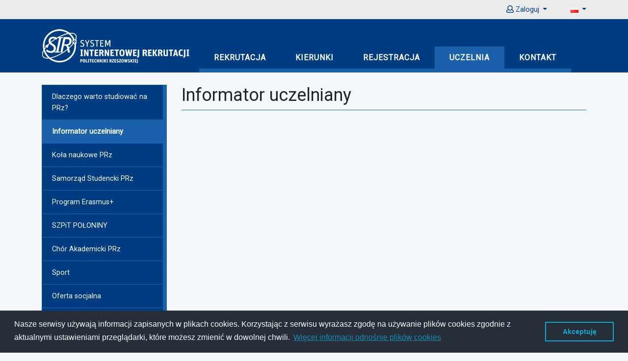

--- FILE ---
content_type: text/html; charset=UTF-8
request_url: https://rekrutacja.prz.edu.pl/uczelnia/informator
body_size: 4828
content:
<!doctype html><html lang="pl"><head>
<link rel="dns-prefetch" href="//www.googletagmanager.com">
<link rel="dns-prefetch" href="//rekrutacja.prz.edu.pl">
<link rel="dns-prefetch" href="//use.fontawesome.com">
<link rel="dns-prefetch" href="//fonts.gstatic.com">
<link rel="dns-prefetch" href="//dwm.prz.edu.pl">
<link rel="dns-prefetch" href="//bon.prz.edu.pl">
<link rel="dns-prefetch" href="//indd.adobe.com">
<link rel="dns-prefetch" href="//www.facebook.com">
<link rel="dns-prefetch" href="//twitter.com">
<link rel="dns-prefetch" href="//pl.linkedin.com">
<link rel="dns-prefetch" href="//www.youtube.com">
<link rel="dns-prefetch" href="//instagram.com">
<link rel="dns-prefetch" href="//w.prz.edu.pl"><script>(function(w,d,s,l,i){w[l]=w[l]||[];w[l].push({'gtm.start': new Date().getTime(),event:'gtm.js'});var f=d.getElementsByTagName(s)[0], j=d.createElement(s),dl=l!='dataLayer'?'&l='+l:'';j.async=true;j.src= 'https://www.googletagmanager.com/gtm.js?id='+i+dl;f.parentNode.insertBefore(j,f); })(window,document,'script','dataLayer','GTM-MVKX97K');</script><meta charset="utf-8"><meta http-equiv="X-UA-Compatible" content="IE=edge"><meta name="viewport" content="width=device-width, initial-scale=1, shrink-to-fit=no"><meta name="description" content="Gorąco zachęcamy do podjęcia studiów na Politechnice Rzeszowskiej – uczelni, która zapewnia niepowtarzalną atmosferę studiowania, bardzo dobre warunki do twórczego rozwoju wszelkich pasji i zainteresowań."><meta name="keywords" content="informator,rekrutacja,oferta kształcenia,najczęściej zadawane pytania"><meta name="author" content="Politechnika Rzeszowska"><link rel="icon" href="https://rekrutacja.prz.edu.pl/favicon.ico"><meta name="csrf-token" content="xZtRFXtBGW50i5X1y72uBmcXKGcx3cq0NzBdBfn7"><title>Informator uczelniany :: System Internetowej Rekrutacji Politechniki Rzeszowskiej</title><script defer src="https://use.fontawesome.com/releases/v5.0.10/js/all.js" integrity="sha384-slN8GvtUJGnv6ca26v8EzVaR9DC58QEwsIk9q1QXdCU8Yu8ck/tL/5szYlBbqmS+" crossorigin="anonymous"></script><link rel="dns-prefetch" href="https://fonts.gstatic.com"><link href="https://rekrutacja.prz.edu.pl/css/app.css" rel="stylesheet"><link href="https://rekrutacja.prz.edu.pl/css/style.css" rel="stylesheet">
<style>.page_speed_1353077016{ display:none;visibility:hidden } .page_speed_1896474565{ min-width:4rem;background-color:#ebebeb; } .page_speed_302528136{ width:100%;border:0; }</style>
</head><body><noscript><iframe src="https://www.googletagmanager.com/ns.html?id=GTM-MVKX97K" height="0" width="0" class="page_speed_1353077016"></iframe></noscript><header><ul id="skipLinks"><li><a href="#skip_top_menu">Przejdź do menu głównego</a></li><li class="d-none d-xl-inline"><a href="#skip_left_menu">Przejdź do menu bocznego</a></li><li><a href="#skip_content">Przejdź do treści strony</a></li><li><a href="https://rekrutacja.prz.edu.pl/mapa-serwisu">Przejdź do mapy serwisu</a></li></ul><div class="header bg-secondary"><div class="container"><div class="row"><div class="wcag_controls col d-none d-sm-block"></div><div class="col-10 col-sm-5 pr-0 text-right"><ul class="navbar-nav ml-auto"><li class="nav-item dropdown"><a class="nav-link dropdown-toggle" href="#" id="logowanie" role="button" data-toggle="dropdown" aria-haspopup="true" aria-expanded="false"><span class="far fa-user"></span> Zaloguj </a><div class="dropdown-menu dropdown-menu-right" aria-labelledby="logowanie"><form method="POST" class="px-4 py-3" action="https://rekrutacja.prz.edu.pl/logowanie"><input type="hidden" name="_token" value="xZtRFXtBGW50i5X1y72uBmcXKGcx3cq0NzBdBfn7"><div class="form-group row"><label for="login" class="col-md-12 col-form-label">Login (Nr SIR)</label><div class="col-md-12"><input id="login" type="text" class="form-control" name="id" value="" maxlength="6" required autofocus></div></div><div class="form-group row"><label for="password" class="col-md-12 col-form-label">Hasło</label><div class="col-md-12"><input id="password" type="password" class="form-control" name="password" required></div></div><div class="form-group row mb-0"><div class="col-md-12"><button type="submit" class="btn btn-primary" >Zaloguj</button></div></div></form><div class="dropdown-divider"></div><a class="dropdown-item" href="https://rekrutacja.prz.edu.pl/reset-hasla">Nie pamiętam hasła</a></div></li></ul></div><div class="col-2 col-sm-1 pl-0 text-right"><ul class="navbar-nav ml-auto"><li class="nav-item dropdown"><a class="nav-link dropdown-toggle" href="#" id="wersjaJezykowa" role="button" data-toggle="dropdown" aria-haspopup="true" aria-expanded="false"><img src="https://rekrutacja.prz.edu.pl/img/flaga-pl.png" width="16" height="11" class="mr-1" alt="Aktualna wersja językowa: PL" /></a><div  aria-labelledby="wersjaJezykowa"class="dropdown-menu dropdown-menu-right page_speed_1896474565"><a class="dropdown-item" href="https://rekrutacja.prz.edu.pl/jezyk/en"><img src="https://rekrutacja.prz.edu.pl/img/flaga-en.png" width="16" height="11" alt="Wersja językowa: EN" /></a></div></li></ul></div></div></div></div><nav class="navbar navbar-expand-xl navbar-dark bg-primary"><div class="container"><a class="navbar-brand mr-3" href="https://rekrutacja.prz.edu.pl" title="Strona główna SIR"><img src="https://rekrutacja.prz.edu.pl/img/sir_logo.png" width="305" height="75" alt="Strona główna"></a><span id="skip_top_menu"></span><button class="navbar-toggler navbar-toggler-right" type="button" data-toggle="collapse" data-target="#topmenu"><span class="navbar-toggler-icon">MENU</span></button><div class="collapse navbar-collapse" id="topmenu"><ul class="navbar-nav active"><li class="d-none d-xl-block nav-item "><a class="nav-link" href="https://rekrutacja.prz.edu.pl/rekrutacja">rekrutacja</a></li><li class="d-xl-none nav-item dropdown "><a class="nav-link dropdown-toggle" href="https://rekrutacja.prz.edu.pl/kierunki/study-in-english" id="navbarStudyInEnglish" role="button" data-toggle="dropdown" aria-haspopup="true" aria-expanded="false"> Study in English </a><div class="dropdown-menu" aria-labelledby="navbarStudyInEnglish"><a class="dropdown-item " href="https://rekrutacja.prz.edu.pl/kierunki/study-in-english">Courses of study in English</a><a class="dropdown-item" href="https://dwm.prz.edu.pl/en/recruitment-of-foreigners-and-poles-with-foreign-secondary-school-leaving-exams/application-procedures" rel="noopener noreferrer">Study in English<br /><span><small>(External link)</small></span></a></div></li><li class="d-xl-none nav-item dropdown "><a class="nav-link dropdown-toggle" href="https://rekrutacja.prz.edu.pl/rekrutacja" id="navbarRekrutacja" role="button" data-toggle="dropdown" aria-haspopup="true" aria-expanded="false"> rekrutacja </a><div class="dropdown-menu" aria-labelledby="navbarRekrutacja"><a class="dropdown-item " href="https://rekrutacja.prz.edu.pl/rekrutacja/aktualnosci">Aktualności</a><a class="dropdown-item " href="https://rekrutacja.prz.edu.pl/rekrutacja/2025">Rekrutacja 2025/2026</a><a class="dropdown-item " href="https://rekrutacja.prz.edu.pl/rekrutacja/krok-po-kroku">Rekrutacja krok po kroku</a><a class="dropdown-item " href="https://rekrutacja.prz.edu.pl/rekrutacja/harmonogram">Harmonogram rekrutacji</a><a class="dropdown-item " href="https://rekrutacja.prz.edu.pl/rekrutacja/dokumenty">Wymagane dokumenty</a><a class="dropdown-item " href="https://rekrutacja.prz.edu.pl/rekrutacja/foto-elektroniczne">Wymagania dotyczące zdjęć do Legitymacji</a><a class="dropdown-item " href="https://rekrutacja.prz.edu.pl/rekrutacja/oplata">Opłata rekrutacyjna</a><a class="dropdown-item " href="https://rekrutacja.prz.edu.pl/rekrutacja/kompetencje">Kompetencje cyfrowe</a><a class="dropdown-item" href="https://dwm.prz.edu.pl/rekg/kandydaci-zagraniczni" rel="noopener noreferrer">Kandydaci zagraniczni<br /><span><small>(Link zewnętrzny)</small></span></a><a class="dropdown-item" href="https://dwm.prz.edu.pl/en/recruitment-of-foreigners-and-poles-with-foreign-secondary-school-leaving-exams/application-procedures" rel="noopener noreferrer">Studia w języku angielskim<br /><span><small>(Link zewnętrzny)</small></span></a><a class="dropdown-item " href="https://rekrutacja.prz.edu.pl/rekrutacja/komisje">Komisje rekrutacyjne</a><a class="dropdown-item " href="https://rekrutacja.prz.edu.pl/rekrutacja/dyzury-mkr">Dyżury MKR</a><a class="dropdown-item " href="https://rekrutacja.prz.edu.pl/rekrutacja/uczen-wybitnie-uzdolniony" >Uczeń wybitnie uzdolniony</a><a class="dropdown-item " href="https://rekrutacja.prz.edu.pl/rekrutacja/2026">Rekrutacja 2026/2027</a></div></li><li class="d-none d-xl-block nav-item "><a class="nav-link" href="https://rekrutacja.prz.edu.pl/kierunki">kierunki</a></li><li class="d-xl-none nav-item dropdown "><a class="nav-link dropdown-toggle" href="https://rekrutacja.prz.edu.pl/kierunki" id="navbarKierunki" role="button" data-toggle="dropdown" aria-haspopup="true" aria-expanded="false"> kierunki </a><div class="dropdown-menu" aria-labelledby="navbarKierunki"><a class="dropdown-item " href="https://rekrutacja.prz.edu.pl/kierunki">Kierunki studiów</a><a class="dropdown-item " href="https://rekrutacja.prz.edu.pl/kierunki/kalkulator">Kalkulator rekrutacyjny</a><a class="dropdown-item" href="https://rekrutacja.prz.edu.pl/doktoranckie/">Szkoła Doktorska</a><a class="dropdown-item" href="https://rekrutacja.prz.edu.pl/podyplomowe/">Studia podyplomowe, kursy i szkolenia</a></div></li><li class="nav-item "><a class="nav-link" href="https://rekrutacja.prz.edu.pl/wybor-rekrutacji">rejestracja</a></li><li class="d-none d-xl-block nav-item active"><a class="nav-link" href="https://rekrutacja.prz.edu.pl/uczelnia">uczelnia</a></li><li class="d-xl-none nav-item dropdown active"><a class="nav-link dropdown-toggle" href="https://rekrutacja.prz.edu.pl/uczelnia" id="navbarUczelnia" role="button" data-toggle="dropdown" aria-haspopup="true" aria-expanded="false"> uczelnia </a><div class="dropdown-menu" aria-labelledby="navbarUczelnia"><a class="dropdown-item " href="https://rekrutacja.prz.edu.pl/uczelnia/dlaczego-prz">Dlaczego warto studiować na PRz?</a><a class="dropdown-item active" href="https://rekrutacja.prz.edu.pl/uczelnia/informator">Informator uczelniany</a><a class="dropdown-item " href="https://rekrutacja.prz.edu.pl/uczelnia/kola-naukowe">Koła naukowe PRz</a><a class="dropdown-item " href="https://rekrutacja.prz.edu.pl/uczelnia/samorzad">Samorząd Studencki PRz</a><a class="dropdown-item " href="https://rekrutacja.prz.edu.pl/uczelnia/erasmus">Program Erasmus+</a><a class="dropdown-item " href="https://rekrutacja.prz.edu.pl/uczelnia/poloniny">SZPiT POŁONINY</a><a class="dropdown-item " href="https://rekrutacja.prz.edu.pl/uczelnia/chor">Chór Akademicki PRz</a><a class="dropdown-item " href="https://rekrutacja.prz.edu.pl/uczelnia/sport">Sport</a><a class="dropdown-item " href="https://rekrutacja.prz.edu.pl/uczelnia/oferta-socjalna">Oferta socjalna</a><a class="dropdown-item " href="https://rekrutacja.prz.edu.pl/uczelnia/akademiki">Akademiki</a><a class="dropdown-item" href="https://bon.prz.edu.pl/" rel="noopener noreferrer">Biuro ds. Osób z Niepełnosprawnościami<br /><span><small>(Link zewnętrzny)</small></span></a><a class="dropdown-item " href="https://rekrutacja.prz.edu.pl/uczelnia/plan-prz">Plan sytuacyjny</a><a class="dropdown-item " href="https://rekrutacja.prz.edu.pl/uczelnia/wirtualny-spacer">Wirtualny spacer po uczelni</a><a class="dropdown-item " href="https://rekrutacja.prz.edu.pl/uczelnia/rzeszow">Rzeszów – Miasto studentów</a></div></li><li class="d-none d-xl-block nav-item "><a class="nav-link" href="https://rekrutacja.prz.edu.pl/kontakt">kontakt</a></li><li class="d-xl-none nav-item dropdown "><a class="nav-link dropdown-toggle" href="https://rekrutacja.prz.edu.pl/kontakt" id="navbarKontakt" role="button" data-toggle="dropdown" aria-haspopup="true" aria-expanded="false"> kontakt </a><div class="dropdown-menu" aria-labelledby="navbarKontakt"><a class="dropdown-item " href="https://rekrutacja.prz.edu.pl/kontakt/mkr">Międzywydziałowa Komisja Rekrutacyjna</a><a class="dropdown-item " href="https://rekrutacja.prz.edu.pl/kontakt/cudzoziemcy">Pomoc dla cudzoziemców</a><a class="dropdown-item " href="https://rekrutacja.prz.edu.pl/kontakt/admin">Administrator serwisu</a></div></li></ul></div></div></nav></header><main><div class="container py-4"><div class="row"><span id="skip_left_menu"></span><div class="col-xl-3 d-none d-xl-block menu-left"><div class="list-group"><a href="https://rekrutacja.prz.edu.pl/uczelnia/dlaczego-prz" class="list-group-item list-group-item-action ">Dlaczego warto studiować na PRz?</a><a href="https://rekrutacja.prz.edu.pl/uczelnia/informator" class="list-group-item list-group-item-action active">Informator uczelniany</a><a href="https://rekrutacja.prz.edu.pl/uczelnia/kola-naukowe" class="list-group-item list-group-item-action ">Koła naukowe PRz</a><a href="https://rekrutacja.prz.edu.pl/uczelnia/samorzad" class="list-group-item list-group-item-action ">Samorząd Studencki PRz</a><a href="https://rekrutacja.prz.edu.pl/uczelnia/erasmus" class="list-group-item list-group-item-action ">Program Erasmus+</a><a href="https://rekrutacja.prz.edu.pl/uczelnia/poloniny" class="list-group-item list-group-item-action ">SZPiT POŁONINY</a><a href="https://rekrutacja.prz.edu.pl/uczelnia/chor" class="list-group-item list-group-item-action ">Chór Akademicki PRz</a><a href="https://rekrutacja.prz.edu.pl/uczelnia/sport" class="list-group-item list-group-item-action ">Sport</a><a href="https://rekrutacja.prz.edu.pl/uczelnia/oferta-socjalna" class="list-group-item list-group-item-action ">Oferta socjalna</a><a href="https://rekrutacja.prz.edu.pl/uczelnia/akademiki" class="list-group-item list-group-item-action ">Akademiki</a><a href="https://bon.prz.edu.pl/" rel="noopener noreferrer" class="list-group-item list-group-item-action">Biuro ds. Osób z Niepełnosprawnościami<br /><span><small>(Link zewnętrzny)</small></span></a><a href="https://rekrutacja.prz.edu.pl/uczelnia/plan-prz" class="list-group-item list-group-item-action ">Plan sytuacyjny</a><a href="https://rekrutacja.prz.edu.pl/uczelnia/wirtualny-spacer" class="list-group-item list-group-item-action ">Wirtualny spacer po uczelni</a><a href="https://rekrutacja.prz.edu.pl/uczelnia/rzeszow" class="list-group-item list-group-item-action ">Rzeszów – Miasto studentów</a></div></div><span id="skip_content"></span><div class="col-xl-9"><h1>Informator uczelniany</h1><iframe src="https://indd.adobe.com/embed/745ffd91-1736-4faa-aba6-8942eb60454a?startpage=1&amp;allowFullscreen=true" allowfullscreen="allowfullscreen" class="page_speed_302528136" height="526px"></iframe></div></div><div class="row"><div class="col"><p class="float-right"><a href="#skip_top_menu"><span class="far fa-arrow-alt-circle-up"></span> Powrót do góry</a></p></div></div></div></main><footer><div class="bg-primary"><div class="container"><div class="row"><div class="col socials-icons"><div class="ico facebook"><a href="https://www.facebook.com/oficjalnypolitechnikarzeszowska/" title="Facebook"><span class="fab fa-facebook-f fa-2x"></span></a></div><div class="ico twitter"><a href="https://twitter.com/politechnikarz/" title="Twitter"><span class="fab fa-twitter fa-2x"></span></a></div><div class="ico linkedin"><a href="https://pl.linkedin.com/company/rzeszow-university-of-technology" title="Linkedin"><span class="fab fa-linkedin-in fa-2x"></span></a></div><div class="ico youtube"><a href="http://www.youtube.com/channel/UCOFYK5eGHOY66_5_9lLY9ng?feature=mhee" title="Youtube"><span class="fab fa-youtube fa-2x"></span></a></div><div class="ico instagram"><a href="https://instagram.com/politechnika_rzeszowska/" title="Instagram"><span class="fab fa-instagram fa-2x"></span></a></div></div></div><div class="row" id="shortcuts"><div class="col-md-4"><ul class="pl-2"><li><a href="https://rekrutacja.prz.edu.pl/kierunki">Kierunki studiów</a></li><li><a href="https://rekrutacja.prz.edu.pl/doktoranckie/">Szkoła Doktorska</a></li><li><a href="https://rekrutacja.prz.edu.pl/podyplomowe/">Studia podyplomowe, kursy i szkolenia</a></li></ul></div><div class="col-md-4"><ul class="pl-2"><li><a href="https://rekrutacja.prz.edu.pl/rekrutacja/harmonogram">Harmonogram rekrutacji</a></li><li><a href="https://rekrutacja.prz.edu.pl/rekrutacja/dokumenty">Wymagane dokumenty</a></li><li><a href="https://rekrutacja.prz.edu.pl/rekrutacja/oplata">Opłata rekrutacyjna</a></li></ul></div><div class="col-md-4"><ul class="pl-2"><li><a href="https://rekrutacja.prz.edu.pl/rekrutacja/dyzury-mkr">Dyżury MKR</a></li><li><a href="https://rekrutacja.prz.edu.pl/kontakt">Kontakt</a></li></ul></div></div></div></div><div class="bg-secondary pb-3"><div class="container"><div class="row"><div class="col-md-4"><p>Politechnika Rzeszowska im. I. Łukasiewicza<br /> al. Powstańców Warszawy 12<br /> 35-029 Rzeszów</p></div><div class="col-md-4"><ul class="list-unstyled"><li>tel.: <a href="tel:+48177432540" title="Międzywydziałowa Komisja Rekrutacyjna">(17) 743-25-40</a></li><li>e-mail: <a href="mailto:rekrutacja@prz.edu.pl" class="underline" title="Pomoc merytoryczna">rekrutacja@prz.edu.pl</a></li></ul></div><div class="col-md-4"><ul class="list-unstyled"><li><a href="https://rekrutacja.prz.edu.pl/mapa-serwisu">Mapa serwisu</a></li><li><a href="https://rekrutacja.prz.edu.pl/accessibility">Deklaracja dostępności</a></li><li><a href="https://w.prz.edu.pl/polityka-prywatnosci" rel="noopener noreferrer">Polityka prywatności</a></li><li><a href="mailto:sir@prz.edu.pl">Zgłoś błąd na stronie</a></li></ul></div></div></div></div></footer><script src="https://rekrutacja.prz.edu.pl/js/app.js"></script><script> $(function () { $('[data-toggle="tooltip"]').tooltip({placement:'auto'}) }) </script><link rel="stylesheet" href="//cdnjs.cloudflare.com/ajax/libs/cookieconsent2/3.0.3/cookieconsent.min.css" /><script src="//cdnjs.cloudflare.com/ajax/libs/cookieconsent2/3.0.3/cookieconsent.min.js"></script><script> window.addEventListener("load", function(){ window.cookieconsent.initialise({ "cookie.name":"cookie_status", "cookie.domain":"rekrutacja.prz.edu.pl", "cookie.expiryDays":90, "palette": { "popup": { "background": "#252e39" }, "button": { "background": "transparent", "text": "#14a7d0", "border": "#14a7d0" } }, "content": { "message": "Nasze serwisy używają informacji zapisanych w plikach cookies. Korzystając z serwisu wyrażasz zgodę na używanie plików cookies zgodnie z aktualnymi ustawieniami przeglądarki, które możesz zmienić w dowolnej chwili. ", "dismiss": "Akceptuję", "link": "Więcej informacji odnośnie plików cookies", "href": "https://w.prz.edu.pl/polityka-prywatnosci#cookies", } }); document.getElementsByClassName("cc-link")[0].setAttribute("rel", "noopener noreferrer"); }); </script></body></html>

--- FILE ---
content_type: text/css
request_url: https://rekrutacja.prz.edu.pl/css/style.css
body_size: 2344
content:
body{font-family:'Roboto', sans-serif;}
h1{border-bottom:1px solid #1a60aa;padding-bottom:.5rem;}
a,.btn-link{color:#003c82;}
caption{color:#4C5657;}
.btn,.dropdown-item{white-space:normal;}
.text-muted{color:#4e4e4e !important;}
.text-danger{color:#8B0000 !important;}
*:focus-visible{outline:2px dashed #003c82 !important;outline-offset:2px;}
input:focus:not(:focus-visible){outline:none !important;}
.navbar.bg-primary *:focus-visible,.menu-left a:focus-visible,footer .bg-primary a:focus-visible{outline-color:#fff !important;}
.bg-primary{background-color:#003c82 !important;}
.bg-secondary{background-color:#ebebeb !important;}
.bg-success{background-color:#145a32 !important;}
.btn-primary{background-color:#003c82;border-color:#003c82;}
.btn-primary:hover{background-color:#1a60aa;border-color:#1a60aa;}
.table-success, .table-success > td, .table-success > th{background-color:#b5e7a0;}
.alert-danger, .table-danger, .table-danger > td, .table-danger > th{background-color:#eea29a;}
.page-item.active .page-link{background-color:#003c82;border-color:#003c82;}
.form-control::-webkit-input-placeholder{color:#a7adb2 !important;opacity:1}
.form-control:-ms-input-placeholder,
.form-control::-ms-input-placeholder{color:#a7adb2 !important;opacity:1}
.form-control::placeholder{color:#a7adb2 !important;opacity:1}
ol.counter{list-style-type:none;counter-reset:item;margin:0;padding:0;}
ol.counter > li{display:table;counter-increment:item;margin-bottom:.6rem;}
ol.counter > li:before{content:counters(item, ".") ". ";display:table-cell;padding-right:.6rem;}
li ol.counter > li{margin:0;}
li ol.counter > li:before{content:counters(item, ".") " ";}
.alert svg, .alert span{margin-right:.375rem;}
.wcag_controls a{font-size:1rem;font-weight:700;font-style:italic;text-decoration:none;color:#1a60aa;padding:0 .25rem;}
a.underline,#kierunekTabContent a{text-decoration:underline;}
#kierunekHarmonogramTab a{text-decoration:none;}
.ext{background:transparent url('/img/icon-link.png') center right no-repeat;display:inline-block;padding-right:1.5rem;}
/*a[href$='.pdf'], a[href$='-pdf'], .pdf{background:transparent url('/img/icon-pdf.png') center right no-repeat;display:inline-block;padding-right:1.5rem;}*/
a[href$='.doc'], a[href$='.docx'], .doc{background:transparent url('/img/icon-doc.png') center right no-repeat;display:inline-block;padding-right:1.5rem;}
.termin{width:40% !important;text-align:center !important;vertical-align:middle !important;}
#wyniki-maturalne th{vertical-align:middle;}
.navbar{border-bottom:1px solid #ffffff;}
.navbar-dark .navbar-toggler-icon{background-image:none;}
.navbar-toggler-icon{background:none;width:auto;height:auto;}
.navbar-dark .navbar-toggler{color:#fff;border-color:#fff;}
#topmenu{margin-top:3rem;}
#topmenu .navbar-nav:hover, #topmenu .navbar-nav.active{margin-bottom:-.5rem;border-bottom:.5rem solid #1a60aa;}
#topmenu .navbar-nav li a{text-transform:uppercase;font-size:1rem;letter-spacing:1px;font-weight:700;color:#ffffff;padding:.625rem 1.875rem;}
#topmenu .navbar-nav li.active, #topmenu .navbar-nav li a:hover, #topmenu .navbar-nav li a:focus{background-color:#1a60aa;}
#topmenu .navbar-nav li a:focus{opacity:0.9;}
#topmenu .dropdown-menu{background-color:#003c82;padding:0;margin:0;border:0;border-radius:0;}
#topmenu .dropdown-menu .dropdown-header{color:#fff;}
.img-wrapper{position:relative;overflow:hidden;}
.img-wrapper img{clear:both;-webkit-transition:all 0.9s ease;transition:all 0.9s ease;}
.img-wrapper:hover img{-webkit-transform:scale(1.1);transform:scale(1.1);}
.img-text{position:absolute;bottom:0;left:0;right:0;background:rgba(0,60,130,.8);color:#ffffff;text-transform:uppercase;text-align:center;}
.img-text h1,.img-text h2{margin:5px 0;}
.img-text h1{border:0;padding-bottom:0;}
.list-group-item{background-color:#003c82;border:1px solid #1a60aa;border-right:.5rem solid #1a60aa;}
.list-group-item:first-child, .list-group-item:last-child{border-radius:0;}
.list-group-item.active{font-weight:700;}
.list-group-item.active, .list-group-item:hover, .list-group-item:focus,
.list-group-item.bg-primary.active, .list-group-item.bg-primary:hover, .list-group-item.bg-primary:focus{background-color:#1a60aa !important;border-color:#1a60aa;}
.list-group-item.bg-danger.active, .list-group-item.bg-danger:hover{background-color:#bd2130 !important;border-color:#1a60aa;}
.list-group-item.bg-success.active, .list-group-item.bg-success:hover{background-color:#1e7e34 !important;border-color:#1a60aa;}
.list-group-item-action, .list-group-item-action:hover{color:#ffffff;}
.list-group-item:focus{opacity:0.9;color:#ffffff;outline-offset:-3px;}
footer .bg-primary, footer .bg-secondary{padding:20px 0;}
footer .socials-icons .ico{position:relative;float:left;width:36px;height:36px;margin-right:10px;background:transparent;}
footer .socials-icons .ico .title{color:#ffffff;display:none;position:absolute;width:72px;text-align:center;top:38px;left:-20px;font-size:0.7em;transition:all 0.05s ease-in-out;-webkit-transition:all 0.05s ease-in-out;-moz-transition:all 0.05s ease-in-out;-o-transition:all 0.05s ease-in-out;-ms-transition:all 0.05s ease-in-out;}
footer .socials-icons .ico a{display:block;width:34px;height:34px;text-align:center;color:white;}
footer div.container div#shortcuts{border-top:1px solid #1a60aa;margin-top:9px;padding-top:10px;}
footer div.container div#shortcuts ul{list-style:none;}
footer div.container div#shortcuts ul li{list-style-image:url('/img/li_bg.png');}
footer div.container div#shortcuts a{color:#ffffff;}
footer .bg-secondary{font-size:.8125rem;color:#003c82;}
input:disabled, button:disabled{cursor:not-allowed;}
.form-group.required label:first-child:after,.form-check.required label:after,label.required:after{content:" *";color:red;}
.cc-link{color:#14a7d0 !important;}
.cc-btn{text-decoration:none !important;}
.cc-btn:hover{background-color:#14a7d0 !important;color:#ffffff !important;}
.table-striped tbody .prgrek tr {background-color:#f5f8fa;}
.table-striped tbody .prgrek td {border:0;}
.flag-icon{background-size:contain;background-position:50%;background-repeat:no-repeat;position:relative;display:inline-block;width:1.33333333em;line-height:1em;}
.flag-icon:before{content:"\00a0";}
.flag-icon-gb{background-image:url('/img/gb.svg');}
.tooltip{opacity:1 !important;}
.tooltip-inner{width:21.875rem;max-width:21.875rem;background-color:#d1ecf1;color:#0c5460;font-weight:bold;padding:.5rem .8rem;}
.card-title{font-size:1.125rem;font-weight:500;line-height:1.2;}
.badge{font-size:90%;}
#skipLinks{position:absolute;top:0;list-style:outside none none;margin:0;padding:0;}
#skipLinks a{display:inline;padding:0 10px;position:absolute;left:-9000em;text-align:center;text-decoration:none;line-height:36px;width:270px;height:38px;z-index:200;}
#skipLinks a:hover,#skipLinks a:focus,#skipLinks a:active{background:#011c2f none repeat scroll 0 0;color:#ffffff;font-weight:normal;position:absolute;top:0;left:0;}
.zaznacz-caly-tekst{user-select:all;}
@media (max-width:767.98px){
.row.my-4 .col-md-6:first-child,.row.mt-4 .col-md-6:first-child{margin-bottom:1.5rem!important;}
.cc-message{font-size:14px !important;}
.card-body a{text-decoration:underline;}
}
@media (max-width:1199.98px){
#topmenu{border-top:1px solid #ffffff;margin-top:1rem;padding-top:.5rem;}
#topmenu .navbar-nav:hover, #topmenu .navbar-nav.active{margin-bottom:0;border-bottom:0;}
#topmenu .navbar-nav li a{padding:.5rem;}
#topmenu .dropdown-menu a{padding-left:2.25rem !important;text-transform:none !important;}
#topmenu .dropdown-item:focus{background-color:#1a60aa;opacity:0.9}
#topmenu .dropdown-item.active, .dropdown-item:active, .dropdown-item:hover,
#topmenu .dropdown-item.bg-primary.active, .dropdown-item.bg-primary:active{background-color:#1a60aa !important;}
#topmenu .dropdown-item.bg-danger.active, .dropdown-item.bg-danger:active{background-color:#bd2130 !important;}
#topmenu .dropdown-item.bg-success.active, .dropdown-item.bg-success:active{background-color:#1e7e34 !important;}
.card-subtitle, .card-text:last-child{margin-bottom:1rem;}
.navbar-toggler{padding:0.85rem 0.6rem;}
footer ul li,.ul_with_link li{margin-top:1rem;margin-bottom:1rem;}
footer ul li a,.ul_with_link li a{padding-top:1.1rem;padding-bottom:1.1rem;}
}